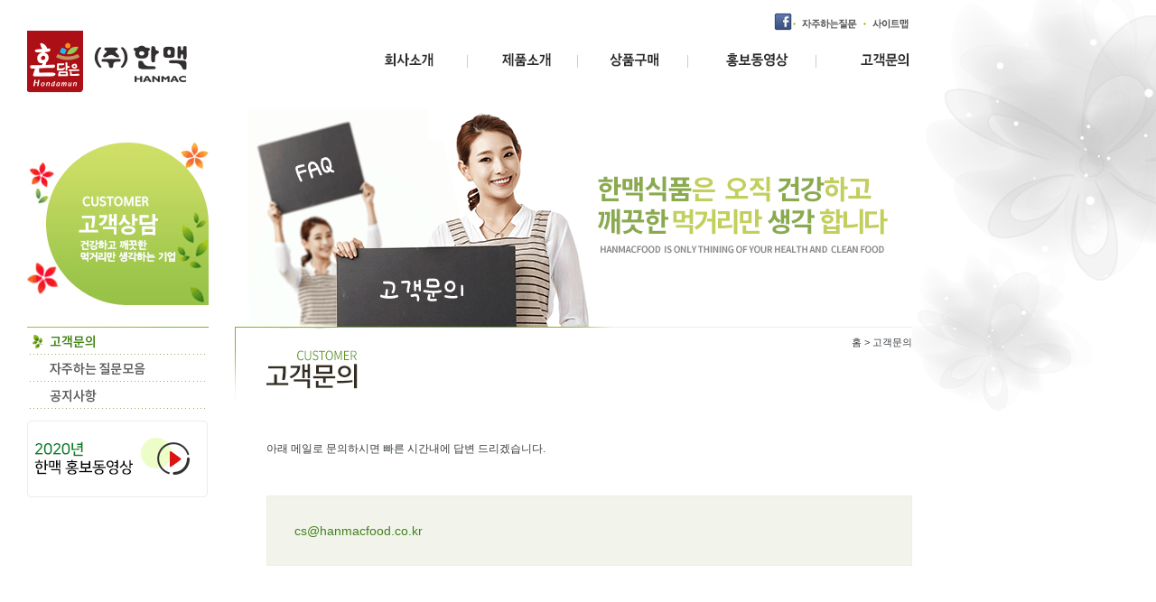

--- FILE ---
content_type: text/html
request_url: http://hanmacfood.co.kr/main/sub6_5?PHPSESSID=68dc3813fb8399f85f24c1f7a20d0a3a
body_size: 2201
content:

<!doctype html>
<html>
<head>
<meta charset="utf-8">
<title>(주)한맥식품</title>
<meta name="description" content="30년 전통의 냉장,냉동식품 전문회사입니다. 불벅버거,돈까스등 판매">
<meta property="og:type" content="website">
<meta property="og:title" content="(주)한맥식품">
<meta property="og:description" content="30년 전통의 냉장,냉동식품 전문회사입니다. 불벅버거,돈까스등 판매">
<meta property="og:image" content="http://hanmacfood.co.kr/main/images/all/logo.gif">
<meta property="og:url" content="http://hanmacfood.co.kr/">
<link href="css/food.css" rel="stylesheet" type="text/css">
<script type="text/javascript" language="javascript" src="js/jquery.js"></script>
<script type="text/javascript" language="javascript" src="js/common.js"></script>
<script type="text/javascript" language="javascript" src="./js/yong4u.js"></script>

</head>

<body>
<hr>
<div id="wrap">
	<!-- TOP START-->
      <div id="top">
    <ul>
		<li><img src="images/all/icon_b.gif"></li>
		<li><a href="http://www.facebook.com/hanmacfood/" target="_blank"><img src="images/all/icon_f.gif"></a></li>
        <li><a href="sub6_2?PHPSESSID=68dc3813fb8399f85f24c1f7a20d0a3a"><img src="images/all/top-faq.gif" width="78" height="34" alt="자주하는질문"/></a></li>
        <li><a href="sub7_2?PHPSESSID=68dc3813fb8399f85f24c1f7a20d0a3a"><img src="images/all/top-site.gif" width="54" height="34" alt="사이트맵"/></a></li>
       </ul>
    </div>    <!-- TOP END-->
    <!-- NAV START-->
      <div id="nav">
    <h1><a href="main?PHPSESSID=68dc3813fb8399f85f24c1f7a20d0a3a"><img src="images/all/logo1.gif" width="201" height="81" alt="(주)한맥"/></a></h1>
      <ul>
        	<li><ul>
                	<li><a href="sub1_1?PHPSESSID=68dc3813fb8399f85f24c1f7a20d0a3a"><img src="images/all/t-smenu1-1-off.gif" alt="ceo인사말" class="gnbimg"/></a></li>
                	<li><a href="sub1_2?PHPSESSID=68dc3813fb8399f85f24c1f7a20d0a3a"><img src="images/all/t-smenu1-2-off.gif" alt="회사소개" class="gnbimg"/></a></li>
                	<li><a href="sub1_2020?PHPSESSID=68dc3813fb8399f85f24c1f7a20d0a3a"><img src="images/all/t-smenu1-3-off.gif" alt="회사연혁" class="gnbimg"/></a></li>
                	<li><a href="sub1_5?PHPSESSID=68dc3813fb8399f85f24c1f7a20d0a3a"><img src="images/all/t-smenu1-5-off.gif" alt="인증보유현황" class="gnbimg"/></a></li>
                	<li><a href="sub1_6?PHPSESSID=68dc3813fb8399f85f24c1f7a20d0a3a"><img src="images/all/t-smenu1-6-off.gif" alt="주요시설/설비" class="gnbimg"/></a></li>
                	<li><a href="sub1_7?PHPSESSID=68dc3813fb8399f85f24c1f7a20d0a3a"><img src="images/all/t-smenu1-7-off.gif" alt="위생관리" class="gnbimg"/></a></li>
                	<li><a href="sub1_8?PHPSESSID=68dc3813fb8399f85f24c1f7a20d0a3a"><img src="images/all/t-smenu1-8-off.gif" alt="품질관리" class="gnbimg"/></a></li>
            	</ul><a href="sub1_1?PHPSESSID=68dc3813fb8399f85f24c1f7a20d0a3a"><img src="images/all/t-menu1-off.gif" alt="회사소개" class="gnbimg"/></a>
            </li>
            <li>
            	<ul>
                	<li><!--<a href="sub2_1?PHPSESSID=68dc3813fb8399f85f24c1f7a20d0a3a">--><a href="http://hanmacmall.com/product/list.html?cate_no=24" target="_blank"><img src="images/all/t-smenu2-1-off.gif" alt="까스류" class="gnbimg"/></a></li>
					<li><!--<a href="sub2_2?PHPSESSID=68dc3813fb8399f85f24c1f7a20d0a3a">--><a href="http://hanmacmall.com/product/list.html?cate_no=117" target="_blank"><img src="images/all/t-smenu2-9-off.gif" alt="피자" class="gnbimg"/></a></li>
                	<li><!--<a href="sub2_2?PHPSESSID=68dc3813fb8399f85f24c1f7a20d0a3a">--><a href="http://hanmacmall.com/product/list.html?cate_no=25" target="_blank"><img src="images/all/t-smenu2-2-off.gif" alt="버거류" class="gnbimg"/></a></li>
                	<li><!--<a href="sub2_3?PHPSESSID=68dc3813fb8399f85f24c1f7a20d0a3a">--><a href="http://hanmacmall.com/product/list.html?cate_no=26" target="_blank"><img src="images/all/t-smenu2-3-off.gif" alt="수제버거" class="gnbimg"/></a></li>
                	<!--<li><a href="sub2_4?PHPSESSID=68dc3813fb8399f85f24c1f7a20d0a3a"><a href="#" target="_blank"><img src="images/all/t-smenu2-4-off.gif" alt="패티류" class="gnbimg"/></a></li>-->
                	<li><!--<a href="sub2_7?PHPSESSID=68dc3813fb8399f85f24c1f7a20d0a3a">--><a href="http://hanmacmall.com/product/list.html?cate_no=27" target="_blank"><img src="images/all/t-smenu2-7-off.gif" alt="스테이크류" class="gnbimg"/></a></li>
					<li><!--<a href="sub2_7?PHPSESSID=68dc3813fb8399f85f24c1f7a20d0a3a">--><a href="http://hanmacmall.com/product/list.html?cate_no=66" target="_blank"><img src="images/all/t-smenu2-8-off.gif" alt="간편식" class="gnbimg"/></a></li>
                	<!--<li><a href="sub2_6?PHPSESSID=68dc3813fb8399f85f24c1f7a20d0a3a"><img src="images/all/t-smenu2-6-off.gif" alt="땡류" class="gnbimg"/></a></li>-->
                	<li><!--<a href="sub2_5?PHPSESSID=68dc3813fb8399f85f24c1f7a20d0a3a">--><a href="http://hanmacmall.com/product/list.html?cate_no=28" target="_blank"><img src="images/all/t-smenu2-5-off.gif" alt="소스류" class="gnbimg"/></a></li>
            	</ul><a href="sub2_1?PHPSESSID=68dc3813fb8399f85f24c1f7a20d0a3a"><img src="images/all/t-menu2-off.gif" alt="제품소개" class="gnbimg"/></a>
            </li>
            <li><a href="http://hanmacmall.com" target="_blank"><img src="images/all/t-menu3-off.gif"  alt="상품구매" class="gnbimg"/></a></li>
            <li><img src="images/all/t-menu5-off.gif" alt="홍보동영상" class="gnbimg" style="cursor:pointer;" onclick="OpenMovie();"/></li>
           <li><a href="sub6_5?PHPSESSID=68dc3813fb8399f85f24c1f7a20d0a3a"><img src="images/all/t-menu6-off.gif"  alt="고객문의" class="gnbimg"/></a></li>
        </ul>        
    </div>    <!-- NAV END-->
	<!-- CENTER START-->
    <div id="contents">
          	<div class="sub_banner">
        	<ul>
            	<li id="paddig_01"><img src="images/sub/sub_title6.gif" width="201" height="247" alt=""/></li>
            	<li><img src="images/sub/sub_banner6.gif" width="750" height="247" alt=""/></li> 
            </ul>
        </div>
        <div class="sub_left">
        	<ul>
            	<li><a href="sub6_5?PHPSESSID=68dc3813fb8399f85f24c1f7a20d0a3a"><img src="images/sub/menu6_1_on.gif" alt="고객문의"/></a></li>
            	<li><a href="sub6_2?PHPSESSID=68dc3813fb8399f85f24c1f7a20d0a3a"><img src="images/sub/menu6_2_off.gif" alt="FAQ"  class="gnbimg"/></a></li>
            	<li><a href="sub6_3?PHPSESSID=68dc3813fb8399f85f24c1f7a20d0a3a"><img src="images/sub/menu5_3_off.gif" alt="공지사항"  class="gnbimg"/></a></li>
            	<!--<li><a href="sub6_4?PHPSESSID=68dc3813fb8399f85f24c1f7a20d0a3a"><img src="images/sub/menu5_4_off.gif" alt="이벤트"  class="gnbimg"/></a></li>-->
                <li><img src="images/sub/menu_line.gif" width="201" height="2" alt=""/></li>
            </ul>
			            <ul>
               <li><img src="http://www.hanmacfood.co.kr/main/images/main/left_movie1.gif" width="200" height="90" alt="홍보동영상" style="cursor:pointer;" onclick="OpenMovie();"/></li>
          </ul>
<script language=JavaScript> 
function OpenMovie() {
window.open('movie','pop','width=600,height=434,statusbar=no,scrollbars=yes,toolbar=no');
return;
}
</script>        </div>   
      <div class="sub_content">
	  <form method='post' name='klogin' action="sub6_1" onSubmit="return oForm();"><input type="hidden" name="PHPSESSID" value="68dc3813fb8399f85f24c1f7a20d0a3a" />
	  <input type="hidden" name="action" value="board_w">
	  <input type="hidden" name="id" value="">
	  <input type="hidden" name="time" value=2025121511>
        <p>홈 > 고객문의</p>
   	    <ul><li><img src="images/sub/scontent6_1_title.gif" width="106" height="52" alt=""/></li></ul>
		<p style="height:30px;">&nbsp;</p>  
		<p class="mcs" style="text-align:left; font-size:12px; height:50px;">아래 메일로 문의하시면 빠른 시간내에 답변 드리겠습니다.</p>
		<p style="background:#f2f4eb; border:1px solid #edf0e2; vertical-align: middle; text-align: left; padding:30px; 20px;"><a href="mailto:cs@hanmacfood.co.kr" style="font-size:14px; color:#41831c;">cs@hanmacfood.co.kr</a></p>
	  </form>
    </div>
  	<!-- CENTER END-->
	<!-- FOOTER START-->
    <div id="footer"><img src="images/all/copyright1.gif" alt="" width="980" height="170"/></div>



    <!-- FOOTER END-->
</div>
</body>
</html>
<script> 
if(NS || IE) action = window.setInterval("heartBeat()",1);
</script>

--- FILE ---
content_type: text/css
request_url: http://hanmacfood.co.kr/main/css/food.css
body_size: 3298
content:
/********************************************************************************
 * 1.0 - Reset
 * 2.0 - Repeatable Patterns
 * 3.0 - Basic Structure
 * 4.0 - Header
 * 5.0 - Navigation
 * 6.0 - Content
 *   6.1 - Post Thumbnail
 *   6.2 - Entry Header
 *   6.3 - Entry Meta
 *   6.4 - Entry Content
 *   6.5 - Galleries
 *   6.6 - Post Formats
 *   6.7 - Post/Image/Paging Navigation
 *   6.8 - Attachments
 *   6.9 - Archives
 *   6.10 - Contributor Page
 *   6.11 - 404 Page
 *   6.12 - Full-width
 *   6.13 - Singular
 *   6.14 - Comments
 * 7.0 - Sidebar
 *   7.1 - Widgets
 *   7.2 - Content Sidebar Widgets
 * 8.0 - Footer
 * 9.0 - Featured Content
 * 10.0 - Multisite
 * 11.0 - Media Queries
 * 12.0 - Print
 * 순서 
 넓이,마진,방향,
 ********************************************************************************/

/********************************************************************************
 * 1.0 - RESET
 ********************************************************************************/
@charset "UTF-8";
/*@import url("http://fonts.googleapis.com/earlyaccess/nanumgothic.css");*/
@import url(http://fonts.googleapis.com/earlyaccess/notosanskr.css); /*본고딕 적용*/
html {width:100%;height:100%}
html{overflow-x:hidden; overflow:auto}
body,div,dl,dt,dd,ul,ol,li,h1,h2,h3,h4,h5,form,fieldset,p,button{margin:0;padding:0}
body,h1,h2,h3,h4,input,button{font-family:/*Dotum,돋움,*/Helvetica,AppleSDGothicNeo,sans-serif;font-size:12px;color:#383d41}
body{background-color:#fff;text-align:left;*word-break:break-all;-ms-word-break:break-all}
img,fieldset,iframe{border:0 none}
li{list-style:none}
input,select,button{vertical-align:middle}
img{
	vertical-align: top;
	min-height: 0px;
}
i,em,address{font-style:normal}
label,button{cursor:pointer}
button{margin:0;padding:0}
a{color:#2f3743;text-decoration:none}
a:hover{color:#390;text-decoration:underline}
button *{position:relative}
button img{left:-3px;*left:auto}
html:first-child select{height:20px;padding-right:6px}
option{padding-right:6px}
hr{display:none}
legend{*width:0}
table{border-collapse:collapse;border-spacing:0}
legend{display:block;overflow:hidden;position:absolute;top:-1000em;left:0}
caption{display:block;overflow:hidden;position:absolute;top:-1000em;left:0}

/* link style */
a:link {color:#797b80;text-decoration:none;}
a:visited {color:#797b80;text-decoration:none;}
a:hover {color:#797b80;text-decoration:none;}
a:active {color:#797b80;text-decoration:none;}

/********************************************************************************
 * 3.0 - BASIC STRUCTURE
 ********************************************************************************/
body {
	margin: 0;
	padding: 0;
	width: 100%;
	height: 100%;
	background-image: url(../images/all/bg.gif);
	background-repeat: no-repeat;
 	/*overflow: hidden;
	background-position: 0 0;
	background-attachment: fixed;
	background-size: cover;
	position: relative;
	overflow-y: auto;*/	
}
#wrap {margin-left:30px;width:980px;overflow: hidden; background:#FFFFFF;}
/********************************************************************************
 * 4.0 - HEADER
 ********************************************************************************/
#qmenu {position:absolute;top:182px;left:1020px;}

#top {	float: right; /*width: 450px;*/	display: block;	margin: 0;	text-align: right;}
#top ul li { list-style-type: none;	float:left;}

/********************************************************************************
 * 5.0 - NAVIGATION
 ********************************************************************************/

#nav{
	clear:both;
	width:100%;
	height:81px;
	overflow:hidden;
}
#nav h1 { float:left;}
#nav ul { list-style-type:none;float:right;overflow: hidden;padding-top:22px;}
#nav > ul > li{
	float:left;	
}
#nav ul ul {
	float:left; 	
	display:none;
	position:absolute;
}

#nav ul li:hover ul {
	float:left; 	
	display: block;
	text-align:left;	
}

#nav ul ul li {
	float:left; 	
	text-align:left;
		
}

/********************************************************************************
 * 6.0 - CONTENT
 ********************************************************************************/
#contents {clear: both;width:100%;}
#contents .left { float:left;width:201px;}
#contents .left ul { overflow::hiddne}
#contents .left li { list-style:none;}
#contents .left .notice { width:201px;height:110px;}
#contents .left .notice h3{ margin-top:20px;}
#contents .left .notice ul{ overflow::hiddne; line-height:20px;}
#contents .left .notice li{list-style-type:none; float:left;}
#contents .left .notice .date { font-size:11px; width:50px;}
#contents .left .notice .title { font-size:11px; width:140px;}
#contents .left .notice .title a {color:#000; }
#contents .center { float:left;padding-left:10px;width:549px;}
#contents .center .visual-warp {widthoverflow:hidden;}
#contents .center .visual-warp .left-banner { width:549px;float:left;}

/* 서브메인 VISUAL*/
#contents .center .svisual{height:563px;background:#fff;}
#contents-01 {overflow:hidden;position:relative;z-index:100;}
.svisual{overflow:hidden;}
.slide_wrap{}
.svisual div.slide_left{position:absolute;margin-top:235px;margin-left:10px;cursor:pointer;z-index:50;}
.svisual div.slide_right{position:absolute;margin-top:235px;margin-left:530px;cursor:pointer;z-index:50;}
.svisual_wrap div div.svisual_cont{
	width: 550px;
	height: 563px;
	position: relative;
	overflow: hidden;
}
.svisual_wrap>div{height:563px;float:left;}
.svisual_wrap{
	width: 22000px;
	height: 563px;
	position: absolute;
	top: 0;
	left: 0;
	z-index: 30;
}
.svisual_num{
	width: 100%;
	position: absolute;
	height: 37px;
	z-index: 51;
	top: 523px;
	left: 0;
	text-align: center;
}
.svisual_num span{width:20px;height:20px;margin-right:10px;display:inline-block;font-size:0; line-height:0;text-transform: capitalize;cursor:pointer;background:url(http://gpstore.cafe24.com/shop/images/main/btn_svisual1.png) 0 0 no-repeat;}
.svisual_num span.on{background:url(http://gpstore.cafe24.com/shop/images/main/btn_svisual1_on.png) 0 0 no-repeat;}
.svisual_num span:hover{background:url(http://gpstore.cafe24.com/shop/images/main/btn_svisual1_on.png) 0 0 no-repeat;}


#contents .right { float:left;width:220px;}
#contents .right ul { overflow::hidde}
#contents .right li { list-style-type:none;}

#contents .right .search {width:220px;padding-bottom:15px;}
#contents .right .search h3 {padding-top:33px; padding-bottom:4px;}
#contents .right .search input[type=text] {
	margin-left:10px;
	margin-right:5px;	
	border: 1px solid #418b3e;
	background: #ededed;
	width: 100px;
	height: 16px;
	font-size: 14px;
	text-align: center;
}
#contents .right .product {
	clear:both;
	width:220px;
}
#contents .right .product h3 {
	float:left;
	padding-top:20px;

}
#contents .right .product .dot_left {
	margin-top:23px;
	float:right;
}
#contents .right .product .dot_right {
	margin-top:23px;
	padding-right:5px;				
	float:right;
}
#contents .right .product .box {
	clear: both;
	border: 1px solid #e4e4e4;
	width: 218px;
	line-height: 140px;
	border-radius: 5px;
	text-align: center;
	vertical-align:middle;
	
}
/********************************************************************************
 * 6.1 - CONTENT -SUB1-1
 ********************************************************************************/
#contents .sub_banner {
	clear: both;
	width: 980px;
}
#contents .sub_banner ul {
	overflow:hidden;
}
#contents .sub_banner li {
	float:left;
}
#contents .sub_left {
	clear:both;
	float:left;
	width:201px;
	height:500px;
	margin-right:29px;
}
#contents .sub_left ul {
	overflow:hidden;
}
#contents .sub_left li{
	display:block;
}
#contents .sub_content {
	float:left;
	width:715px;
	padding-left:35px;
	background:no-repeat url(../images/sub/sub_contents_bg.gif)
}
#contents .sub_content p{
	font-size: 11px;
	text-align: right;
	margin-top: 10px;
	/*margin-bottom: 10px;*/
	/* [disabled]height: 200px; */
}
#contents .sub_content ul{
	overflow:hidden;
}

#contents .sub_content .food {
	clear:both;
	width:750px;
}
#contents .sub_content .food .dot{
	float:left;
}
#contents .sub_content .food h4{
	float: left;
	padding-top: 9px;
	padding-left: 10px;
	font-weight: bold;
	color: #4faaba;
}
#contents .sub_content .food ul {
	clear:both;
	overflow:hidden;
	padding-bottom:20px;
}
#contents .sub_content .food li {
	float: left;
}
#contents .sub_content h3 {
	float: left;
	text-height:auto;
	font-size:20px;
	font-weight:bold;
	width:100%;
	border-bottom:#e8e8e8 solid 1px;
	padding-bottom:15px;
}

/********************************************************************************
 * 8.0 - FOOTER
 ********************************************************************************/
 #footer {clear: both;width:100%;padding-top:20px}
 
 /********************************************************************************
 * 9.0 - padding
 ********************************************************************************/
 #paddig_01 {padding-right:29px;}
 #paddig_02 {padding-right:35px;}
 #paddig_04 {padding-left: 30px;line-height: 18px;text-align: justify;color: #5F5F5F;} 
 #paddig_05 { padding-top:20px;padding-left:10px;padding-bottom:30px;line-height: 18px;text-align: justify;color: #5F5F5F;}
 #paddig_06 {padding-top:100px;}
 #shop_table { width:340px;line-height:340px;border:5px #f1f1f1; text-align: center; vertical-align:middle;}
.shop_font { width:60px; line-height:35px; font-size:12px; font-weight:bold; color:#797979;vertical-align:middle;}
.shop_comment {padding: 20px;background-color: #fbfbf9;font-weight: bold;line-height: 20px;color: #5a5a5a;}
.shop_but { padding-top:20px; text-align:center;}
.shop_padding {padding-right:5px;}
.shop_price {width:275px; font-size:14px;color:#f24d01; font-weight:bold}
.shop_point { font-size:12px;color:#22a5bd; font-weight:bold}
.shop_num {
	width: 100px;
	height: 25px;
	border: #ebebeb 1px solid;
	text-align: center;
}
.shop_num2 {
	padding-top:5px;
	width: 50px;
	height: 15px;
	border: #ebebeb 1px solid;
	text-align: center;
}
.shop_view_line { border-bottom:#7b7b7b 1px solid;border-top:#7b7b7b 1px solid;  vertical-align:middle; line-height:29px;}
.shop_view_line02 { padding-left:20px;border-bottom:#7b7b7b 1px solid;border-top:#7b7b7b 1px solid;  vertical-align:middle; line-height:29px;}

#login_box { border:#E0E0E0 1px solid; background:#FFFFFF;}
.login_input {border: 1px solid #DFDFDF;	background: #EFEDED;	height: 20px;	width: 180px; padding-top:4px;}
.padding_01 {padding-right:5px;}

 /*이용약관*/
.regis {width:100%; margin:0 auto; margin-top:20px; overflow:auto; height:120px; line-height:150%;}
.regis_left { font-size:12px;font-weight:bold;color:#6E6E6E;padding-right:20px; border-left:#E0E0E0 1px solid; background:#f6fae1;}
.regis_right{ font-weight:bold;color:#6E6E6E;padding-left:10px; border-right:#E0E0E0 1px solid;}

.regis_input {	padding-top:4px; border: 1px solid #DFDFDF;background: #EFEDED;	height: 20px;}
.cart_list { border-top:1px solid #DCDCDC; border-buttom:1px solid #DCDCDC;height30px; background:#9dc64b; font-weight:bold;}
.cart_line { border-bottom:1px dashed #DCDCDC;}
.cart_line2 { padding-right:20px;border-top:1px solid #DCDCDC; border-buttom:1px solid #DCDCDC;height30px; background:#f6fae1;text-align:right;}
.cart_order_line { border-bottom:1px dashed #01DB64;}
.cart_order_left { width:150px; line-height:30px; text-align:right; vertical-align:middle; padding-right:20px; background:#f6fae1; font-weight:bold; border-right:1px solid #EBEBEB;}
.cart_order_right { line-height:30px; text-align:left; vertical-align:middle; padding-left:20px; background:#ffffff;}
.board_input {	padding-top:4px; border: 1px solid #DFDFDF;background: #ffffff;	height: 16px;}


/*무비*/
#movie {width:542px;overflow: hidden; background:#FFFFFF;}
.mleft {float:left;}
.mright {float:left;}
.mcontent {float:left;width:460px;height:309px;	background:no-repeat url(../images/movie/bg.gif)}









--- FILE ---
content_type: application/javascript
request_url: http://hanmacfood.co.kr/main/js/common.js
body_size: 1401
content:
$(function() {
	$("img.gnbimg").mouseover(function() {
    $(this).attr("src", $(this).attr("src").replace("off","on"));
    });
	
	$("img.gnbimg").mouseout(function() {
    $(this).attr("src", $(this).attr("src").replace("on", "off"));
	});
 });


;(function() {	
       $.fn.sliding=function(options){
			var obj=this;
			var config=$.extend(
			{
				wrapper:'.slide_wrapper',
				duration:5000,
				speed:500,
				obj:'#slide',
				move:500,
				easing:'easeInOutCubic',
				child:'div',
				leftbtn:'.arrow_l',
				rightbtn:'.arrow_r',
				control:'.num',
				now:'on',
				ctrid:undefined,
				moveValAuto:false
			},options);
			return this.each(function(){
				/* return */
				var roll_is={
					isOver:false,
					isRolling:false
				}
				var wp=$(config.wrapper);
				var leftMv=$(config.wrapper).find(config.leftbtn); // 슬라이드 왼쪽이동 버튼
				var rightMv=$(config.wrapper).find(config.rightbtn); // 슬라이드 오른쪽이동 버튼
				var ctr=$(config.wrapper).find(config.control); // 슬라이드 컨트롤러
				var view_idx=0; //슬라이드 인덱스넘버

				if(config.moveValAuto){
					if($(window).width()<1024){
						config.move=1024;
						$(config.child).css('width','567px');
					}else{
						config.move=$(window).width();
						$(config.child).css('width',$(window).width()+'px');
					}

					$(window).resize(function(){
						//alert($(window).width());
						if($(window).width()<1024){
							//alert(view_idx)
							config.move=1024;
							$(config.child).css('width','567px');
							$(config.obj).css('left',-view_idx*1250+'px');
						}else{
							config.move=$(window).width();
							//alert(view_idx)
							$(config.child).css('width',$(window).width()+'px');
							$(config.obj).css('left',-view_idx*$(window).width()+'px');
						}
						
					});
				}
				$.each($(config.obj).find(config.child),function(index,key){

					if(index==0){
						$(config.control).append('<span class="on">'+(index+1)+'</span>');
					}else{
						$(config.control).append('<span>'+(index+1)+'</span>');
					}
					if(config.ctrid){
						$(config.control).find('span').eq(index).attr('id',config.ctrid+(index+1));
					}
				});
				wp.bind({
					mouseover:function(){
						roll_is.isOver=true;
					},
					mouseout:function(){
						roll_is.isOver=false;
					}
				});

				/* 롤링 */
				var timer=setInterval(function(){
					if(roll_is.isOver){
						return;
					}
					roll_is.isRolling=true;					
					var left_val=Math.abs( parseInt( $(config.obj).css('left') ) );
					if( $(config.obj).find(config.child+':last-child').index()*config.move == left_val){  // 마지막 contents일때
						$(config.obj).animate({left:'0'},config.speed+300,config.easing);
						view_idx=0;
						ctrlOnOff(0);
					}else{
						$(config.obj).animate({left:'-='+config.move+'px'},config.speed,config.easing);
						view_idx=view_idx+1;
						ctrlOnOff(left_val/config.move+1);
					}
				},config.duration);
				/* 롤링 끝 */
				
				/* 컨트롤러 활성화 함수 */
				function ctrlOnOff(idx){
					ctr.find('span').each(function(){
						$(this).removeClass('on');
					});
					ctr.find('span').eq(idx).addClass('on');
				}
				/* 컨트롤러 활성화 함수 끝 */

				/* 슬라이드 왼쪽이동 버튼 */
				$(config.wrapper+'>'+config.leftbtn).bind('click',function(){

					ctr.find('span').each(function(){
						if( $(this).hasClass('on') ){
							view_idx=$(this).index();							
						}
					});

					if(view_idx==0){
						return;
					}
					$(config.obj).stop();
					$(config.obj).animate({left:-1*config.move*(view_idx-1)+'px'},config.speed,config.easing);
					view_idx=view_idx-1;
					ctrlOnOff(view_idx);
				});
				/* 슬라이드 왼쪽이동 버튼 끝*/

				/* 슬라이드 오른쪽이동 버튼 */
				$(config.wrapper+'>'+config.rightbtn).bind('click',function(){
					ctr.find('span').each(function(){
						if( $(this).hasClass('on') ){
							view_idx=$(this).index();
						}
					});
					if( view_idx==ctr.find('span:last-child').index() ){
						return;
					}
					$(config.obj).stop();
					$(config.obj).animate({left:-1*config.move*(view_idx+1)+'px'},config.speed,config.easing);
					view_idx=view_idx+1;
					ctrlOnOff(view_idx);
				});
				/* 슬라이드 오른쪽이동 버튼 끝*/

				/* 슬라이드 컨트롤러 버튼 */
				$(config.wrapper+'>'+config.control+' span').bind('click',function(){
					if($(this).index() == view_idx) return;
					ctrlOnOff($(this).index());
					$(config.obj).stop();
					$(config.obj).animate({left:-1*$(this).index()*config.move+'px'},config.speed+300,config.easing);
					view_idx=$(this).index();
				});
				/* 슬라이드 컨트롤러 버튼 끝*/

			});
			/* return end */
	   } 
	   /*fn.sliding end*/
}());
